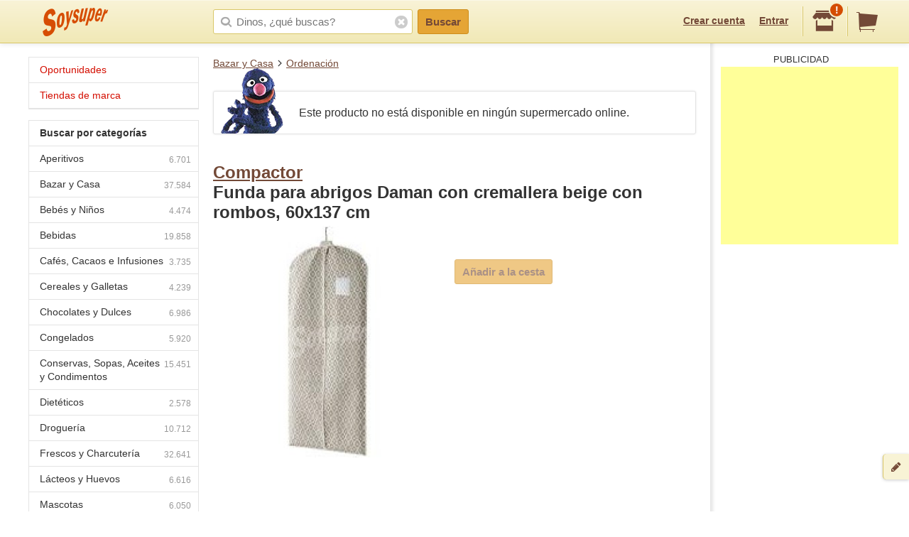

--- FILE ---
content_type: text/html; charset=utf-8
request_url: https://www.google.com/recaptcha/api2/aframe
body_size: 268
content:
<!DOCTYPE HTML><html><head><meta http-equiv="content-type" content="text/html; charset=UTF-8"></head><body><script nonce="KPXn0_U8lHSiezkZGThoUA">/** Anti-fraud and anti-abuse applications only. See google.com/recaptcha */ try{var clients={'sodar':'https://pagead2.googlesyndication.com/pagead/sodar?'};window.addEventListener("message",function(a){try{if(a.source===window.parent){var b=JSON.parse(a.data);var c=clients[b['id']];if(c){var d=document.createElement('img');d.src=c+b['params']+'&rc='+(localStorage.getItem("rc::a")?sessionStorage.getItem("rc::b"):"");window.document.body.appendChild(d);sessionStorage.setItem("rc::e",parseInt(sessionStorage.getItem("rc::e")||0)+1);localStorage.setItem("rc::h",'1768847161422');}}}catch(b){}});window.parent.postMessage("_grecaptcha_ready", "*");}catch(b){}</script></body></html>